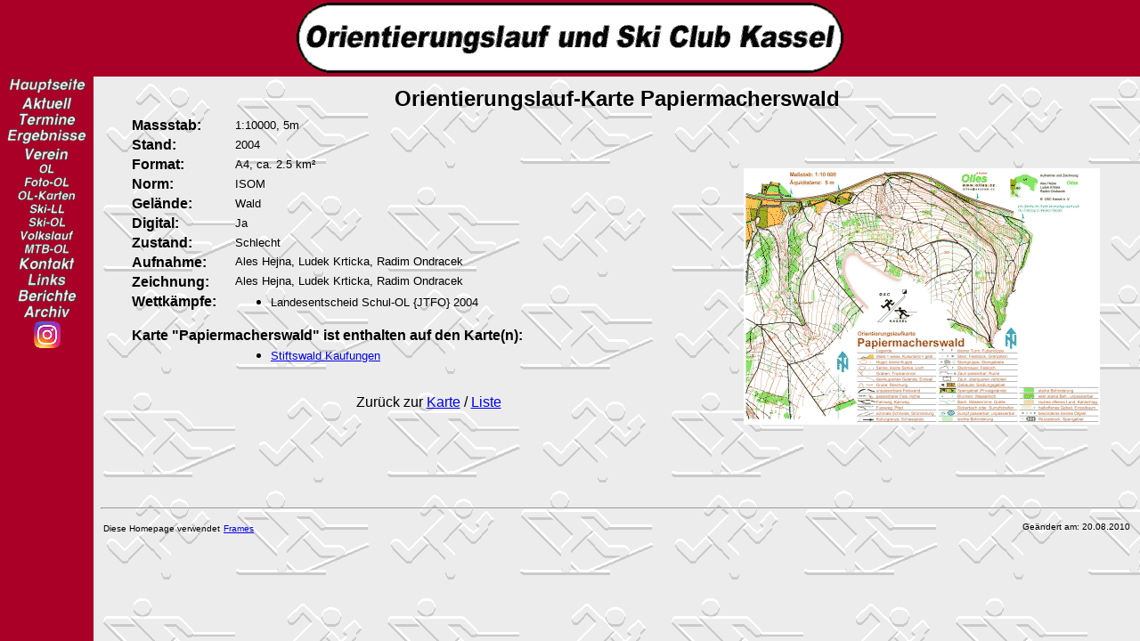

--- FILE ---
content_type: text/html
request_url: http://osc-kassel.de/Archiv/Evergreens/Karten/Papiermacherswald/2004.html
body_size: 1335
content:
<!DOCTYPE HTML PUBLIC "-//W3C//DTD HTML 4.01 Transitional//EN">
<html>
<head>
 <title>OL-Karte Papiermacherswald</title>
 <meta http-equiv="Content-Type" content="text/html; charset=iso-8859-1">
 <meta name="GENERATOR" content="Handcrafted HTML, maintained using hsc">
 <meta name="AUTHOR" content="Markus Müller">
 <link rel="stylesheet" type="text/css" href="../../../../style.css">
 <script language="JavaScript" type="text/javascript">
  <!--
  var ZielDatei = "http://www.osc-kassel.de/index.html?Archiv/Evergreens/Karten/Papiermacherswald/2004.html";
  if (!top.FramesetGeladen){
   if(document.images)
   top.location.replace(ZielDatei);
   else
   top.location.href = ZielDatei ;
  }//-->
 </script>
</head>
<body background="../../../../Images/background.gif" bgcolor="#FFFFFF">
<table border="0" align="center" width="100%"><tr><td>

<table border="0" align="center" width="95%">
 <tr>
  <td colspan="3" align="center"><font size="5"><b>Orientierungslauf-Karte Papiermacherswald</b></font></td>
 </tr>
 <tr valign="top">
  <td>
   <table border="0">
    <tr><td><b>Massstab:</b></td><td><font size="2">1:10000, 5m</font></td></tr>
    <tr><td><b>Stand:</b></td><td><font size="2">2004</font></td></tr>
    <tr><td><b>Format:</b></td><td><font size="2">A4, ca. 2.5 km&sup2;</font></td></tr>
    <tr><td><b>Norm:</b></td><td><font size="2">ISOM</font></td></tr>
    <tr><td><b>Gel&auml;nde:</b></td><td><font size="2">Wald</font></td></tr>
    <tr><td><b>Digital:</b></td><td><font size="2">Ja</font></td></tr>
    <tr><td><b>Zustand:</b></td><td><font size="2">Schlecht</font></td></tr>
    <tr valign="top"><td><b>Aufnahme:</b></td><td><font size="2">Ales Hejna, Ludek Krticka, Radim Ondracek</font></td></tr>
    <tr valign="top"><td><b>Zeichnung:</b></td><td><font size="2">Ales Hejna, Ludek Krticka, Radim Ondracek</font></td></tr>
    <tr valign="top">
     <td><b>Wettk&auml;mpfe:</b></td>
     <td>
      <ul>
       <li><font size="2">Landesentscheid Schul-OL {JTFO}  2004</font></li>
      </ul>
     </td>
    </tr>
    <tr valign="top">
     <td colspan="2"><b>Karte &quot;Papiermacherswald&quot; ist enthalten auf den Karte(n):</b></td>
    </tr>
    <tr valign="top">
     <td>&nbsp;</td>
     <td>
      <ul>
       <li><a href="../Stiftswald_Kaufungen/2006.html"><font size="2">Stiftswald Kaufungen</font></a></li>
      </ul>
     </td>
    </tr>
   </table>
   <p align="center">Zur&uuml;ck zur <a href="../Karten.html#c3">Karte</a>&nbsp;/&nbsp;<a href="../Karten.html#Liste">Liste</a></p>
  </td>
  <td width="5">&nbsp;</td>
  <td align="center" width="410">
   <table border="0" align="center">
    <tr valign="top">
     <td width="404" height="404" valign="middle" align="center">
      <img src="2004.png" name="map" alt="Papiermacherswald" WIDTH="400" HEIGHT="400">
     </td>
    </tr>
    <tr align="center">
     <td>
     &nbsp;
     </td>
    </tr>
   </table>
  </td>
 </tr>
</table>
<hr>
<table border="0" width="100%">
 <tr>
    <td><font size="1">Diese Homepage verwendet</font>&nbsp;<a href="http://www.osc-kassel.de/index.html?Archiv/Evergreens/Karten/Papiermacherswald/2004.html" target="_top"><font size="1">Frames</font></a></td>
  <td align="right"><font size="1">Ge&auml;ndert am: 20.08.2010</font></td>
 </tr>
</table>
</td></tr></table>
</body>
</html>


--- FILE ---
content_type: text/html
request_url: http://www.osc-kassel.de/index.html?Archiv/Evergreens/Karten/Papiermacherswald/2004.html
body_size: 1185
content:
<!DOCTYPE html PUBLIC "-//W3C//DTD HTML 4.0 Frameset//EN">
<html>
<head>
 <title>OSC-Kassel Index</title>
 <link rel="stylesheet" type="text/css" href="style.css">
 <meta http-equiv="Cache-Control" content="no-cache, no-store, must-revalidate">
 <meta http-equiv="Expires" content="0">
 <meta http-equiv="Pragma" content="no-cache">
 <meta name="Pragma" content="no-cache">
 <meta name="generator" content="Handcrafted HTML by Markus M�ller">
 <meta name="keywords" content="Orientierungslauf, OL, Hessen, Kassel, Nordhessen, Querfeldein, Cross, Skilaufen, Skilanglauf, Ski, Ski-OL, Ski-LL, Mountainbike, Mountainbike-OL, MTB-OL, MTBOL">
 <SCRIPT LANGUAGE="JavaScript">
 <!--
  var FramesetGeladen = 1;
  function SeiteLaden() {
   if(self.location.search.length > 0) {
    var laenge = self.location.search.length;
    var Neue_url = self.location.search.substring(1,laenge);
    if (document.images)
    self.main.location.replace(Neue_url);
    else
    self.main.location.href = (Neue_url);
   }
  }//-->
 </SCRIPT>
</head>
<frameset rows="86,*" border="0" frameborder="0" framespacing="0" onLoad="SeiteLaden(); return true;">
  <frame name="title" src="Frame_Title.html" scrolling="no" marginwidth="0" marginheight="0" border="0" frameborder="0" framespacing="0">
  <frameset cols="105,*" border="0" frameborder="0" framespacing="0">
   <frame name="navigation" src="Frame_Nav.html" scrolling="auto" marginwidth="0" marginheight="0"  border="0" frameborder="0" framespacing="0">
   <frame name="main" src="Osc.html" scrolling="auto" marginwidth="5" marginheight="5"  border="0" frameborder="0" framespacing="0">
  </frameset>
 <noframes>
 <body>
 <h1 align="center"><b>Keine Frames?</b></h1>
 <p>
 <h3 align="center">Wie es scheint kann Ihr Browser keine Frames darstellen oder
 Sie habe die Funktion in Ihren Einstellungen deaktiviert. Ohne Frames wird
 sich diese Homepage kaum benutzen lassen. Um dennoch wenigstens die
 wichtigsten Seiten ansehen zu k�nnen gibt es hier die Links dazu:</h3>
 <p align="center">
  <font size="2">
  <a href="Osc.html">[Home]</a>
  <a href="Aktuell.html">[Aktuell]</a>
  <a href="Termine.html">[Termine]</a>
  <a href="Ergebnisse.html">[Ergebnisse]</a>
  <a href="Verein.html">[Verein]</a>
  <a href="Kontakt.html">[Kontakt]</a>
  <a href="Links.html">[Links]</a>
  <a href="Berichte.html">[Berichte]</a>
  <a href="Guestbook.html">[G�stebuch]</a>
  <a href="Osc-Archiv.html">[OSC-Archiv]</a>
  </font>
 </p>
 <p align="center">
  Oder alternativ die (recht umfangreiche) <a href="SiteMap.html">Site-Map</a>.
 </p>
 </body>
 </noframes>
</frameset>
</html>


--- FILE ---
content_type: text/html
request_url: http://www.osc-kassel.de/Frame_Title.html
body_size: 306
content:
<!DOCTYPE HTML PUBLIC "-//W3C//DTD HTML 4.01 Transitional//EN">
<html>
<head>
<title>OSC-Kassel</title>
</head>
<body bgcolor="#aa0028">
<div align="center">
 <a href="index.html" target="_top"><img src="Images/osctopname.gif" alt="Orientierungslauf und Ski Club Kassel" align="center" valign="center" vspace="3" border="0" WIDTH="614" HEIGHT="79"></a>
</div>
</body>
</html>


--- FILE ---
content_type: text/html
request_url: http://www.osc-kassel.de/Frame_Nav.html
body_size: 687
content:
<!DOCTYPE HTML PUBLIC "-//W3C//DTD HTML 4.01 Transitional//EN">
<html>
<head>
 <title>OSC-Navigation</title>
</head>
<body bgcolor="#aa0028">
<div align="center">
<a href="Osc.html" target="main"><img src="Images/Nav_Hauptseite.gif" vspace="2" border="0" alt="Hauptseite" WIDTH="86" HEIGHT="17"></a><br>
<a href="Aktuell.html" target="main"><img src="Images/Nav_Aktuell.gif" vspace="2" border="0" alt="Aktuell" WIDTH="57" HEIGHT="14"></a><br>
<a href="Termine.html" target="main"><img src="Images/Nav_Termine.gif" vspace="2" border="0" alt="Termine" WIDTH="64" HEIGHT="14"></a><br>
<a href="Ergebnisse.html" target="main"><img src="Images/Nav_Ergebnisse.gif" vspace="2" border="0" alt="Ergebnisse" WIDTH="89" HEIGHT="17"></a><br>
<a href="Verein.html" target="main"><img src="Images/Nav_Verein.gif" vspace="2" border="0" alt="Verein" WIDTH="49" HEIGHT="14"></a><br>
<a href="Verein-OL.html" target="main"><img src="Images/Nav_Ver_OL.gif" vspace="2" border="0" alt="OL" WIDTH="17" HEIGHT="11"></a><br>
<a href="Archiv/Evergreens/Foto-OL/Foto-OL.html" target="main"><img src="Images/Nav_Ver_Foto.gif" vspace="2" border="0" alt="Foto-OL" WIDTH="51" HEIGHT="11"></a><br>
<a href="Archiv/Evergreens/Karten/Karten.html" target="main"><img src="Images/Nav_Ver_OL-Karten.gif" vspace="2" border="0" alt="OL-Karten" WIDTH="65" HEIGHT="11"></a><br>
<a href="Verein-SkiLL.html" target="main"><img src="Images/Nav_Ver_SLL.gif" vspace="2" border="0" alt="SkiLL" WIDTH="40" HEIGHT="11"></a><br>
<a href="Verein-SkiOL.html" target="main"><img src="Images/Nav_Ver_SOL.gif" vspace="2" border="0" alt="SkiOL" WIDTH="42" HEIGHT="11"></a><br>
<a href="Verein-VL.html" target="main"><img src="Images/Nav_Ver_VL.gif" vspace="2" border="0" alt="Volkslauf" WIDTH="60" HEIGHT="11"></a><br>
<a href="Verein-MTBOL.html" target="main"><img src="Images/Nav_Ver_MTBOL.gif" vspace="2" border="0" alt="MTBOL" WIDTH="51" HEIGHT="11"></a><br>
<a href="Kontakt.html" target="main"><img src="Images/Nav_Kontakt.gif" vspace="2" border="0" alt="Kontakt" WIDTH="63" HEIGHT="14"></a><br>
<a href="Links.html" target="main"><img src="Images/Nav_Links.gif" vspace="2" border="0" alt="Links" WIDTH="43" HEIGHT="14"></a><br>
<a href="Berichte.html" target="main"><img src="Images/Nav_Berichte.gif" vspace="2" border="0" alt="Berichte" WIDTH="66" HEIGHT="14"></a><br>
<a href="Osc-Archiv.html" target="main"><img src="Images/Nav_Archiv.gif" vspace="2" border="0" alt="Archiv" WIDTH="53" HEIGHT="14"></a>
<br>
<a href="http://www.instagram.com/osckassel/" target="_blank"><img src="Images/logos/Instagram.png" vspace="2" border="0" alt="Instagram" WIDTH="30" HEIGHT="30"></a><br>

</div>
</body>
</html>
 


--- FILE ---
content_type: text/html
request_url: http://www.osc-kassel.de/Osc.html
body_size: 1806
content:
<!DOCTYPE HTML PUBLIC "-//W3C//DTD HTML 4.01 Transitional//EN">
<html>
<head>
 <title>OSC-Kassel</title>
 <meta http-equiv="Content-Type" content="text/html; charset=iso-8859-1">
 <meta http-equiv="Cache-Control" content="no-cache, no-store, must-revalidate">
 <meta http-equiv="Expires" content="0">
 <meta http-equiv="Pragma" content="no-cache">
 <meta name="Pragma" content="no-cache">
 <meta name="GENERATOR" content="Handcrafted HTML, maintained using hsc">
 <meta name="AUTHOR" content="Markus Müller">
 <link rel="stylesheet" type="text/css" href="style.css">
 <script language="JavaScript" type="text/javascript">
  <!--
  var ZielDatei = "http://www.osc-kassel.de/index.html?Osc.html";
  if (!top.FramesetGeladen){
   if(document.images)
   top.location.replace(ZielDatei);
   else
   top.location.href = ZielDatei ;
  }//-->
 </script>
</head>
<body background="Images/background.gif" bgcolor="#FFFFFF">
<table border="0" align="center" width="100%"><tr><td>
<map name="SiteMap">
    <area shape="polygon" href="SiteMap.html" coords="84, 62, 88, 67, 81, 74, 76, 69, 84, 62" alt="SiteMap">
</map>

<table border="0" width="100%">
 <tr><td colspan="3">&nbsp;</td></tr>
 <tr valign="top">
  <td width="175">
   <img src="Images/osclogo_small2.gif" alt="OSC-Kassel Logo, klein, mit SiteMap" border="0" width="171" height="175" usemap="#SiteMap">
  </td>
  <td width="20">&nbsp;</td>
  <td>
   <p align="center"><font size="5"><b>Herzlich willkommen auf der OSC-Homepage</b></font></p>
   <p>Hier gibt es alles rund um den &quot;Orientierungslauf und Ski Club Kassel&quot;:
      Ergebnisse, Berichte, Fotos, Termine - eben alles, was zum Verein
      dazugeh&ouml;rt... ;-)
   </p>
  </td>
 </tr>
 <tr><td colspan="3">&nbsp;</td></tr>
</table>

<table border="0">
 <tr valign="top">
  <td width="175" align="center">
   <table border="0" align="center">
    <tr><td colspan="2" align="center"><b>Stand der Dinge:</b></td></tr>
    <tr><td><font size="1">Aktuell</font></td><td><font size="1">10.03.2025</font></td></tr>
    <tr><td><font size="1">Termine</font></td><td><font size="1">07.09.2025</font></td></tr>
    <tr><td><font size="1">Ergebnisse</font></td><td><b><font size="1" color="#FF0000">24.11.2025</font></b></td></tr>
    <tr><td><font size="1">Verein</font></td><td><font size="1">07.11.2012</font></td></tr>
    <tr><td><font size="1">Kontakt</font></td><td><font size="1">10.11.2019</font></td></tr>
    <tr><td><font size="1">Links</font></td><td><font size="1">15.12.2019</font></td></tr>
    <tr><td><font size="1">Berichte</font></td><td><font size="1">13.02.2019</font></td></tr>
    <tr><td><font size="1">G&auml;stebuch</font></td><td><font size="1">18.04.2010</font></td></tr>
    <tr><td><font size="1">Osc-Archiv</font></td><td><font size="1">06.06.2021</font></td></tr>
    <tr><td><font size="1"><a href="SiteMap.html">SiteMap</a></font></td><td><font size="1">06.02.2014</font></td></tr>
   </table>
  </td>
  <td width="20">&nbsp;</td>
  <td>
   <table border="0">
    <tr><td colspan="2"><b>Zuletzt ge&auml;ndert:</b></td></tr>
    <tr valign="top">
     <td><font size="1">24.11.25</font></td>
     <td><font size="1"><a href="Ergebnisse.html#lotto">Ergebnisse Lotto-OL</a></font></td>
    </tr>
    <tr valign="top">
     <td><font size="1">24.11.25</font></td>
     <td><font size="1"><a href="Ergebnisse.html#lrlfin">Ergebnisse LRL Finale nachgetragen</a></font></td>
    </tr>
    <tr valign="top">
     <td><font size="1">24.11.25</font></td>
     <td><font size="1"><a href="Ergebnisse.html#nachtseesen">Ergebnisse Nacht-OL Seesen nachgetragen</a></font></td>
    </tr>
    <tr valign="top">
     <td><font size="1">24.11.25</font></td>
     <td><font size="1"><a href="Ergebnisse.html#tm">Ergebnisse Th&uuml;ringer Meisterschaft nachgetragen</a></font></td>
    </tr>
    <tr valign="top">
     <td><font size="1">24.11.25</font></td>
     <td><font size="1"><a href="Ergebnisse.html#bzmwildemann">Ergebnisse OL Wildemann nachgetragen</a></font></td>
    </tr>
    <tr valign="top">
     <td><font size="1">08.10.25</font></td>
     <td><font size="1"><a href="Ergebnisse.html#dmlangdc">Ergebnisse DM-Lang DCUP</a></font></td>
    </tr>
    <tr valign="top">
     <td><font size="1">08.10.25</font></td>
     <td><font size="1"><a href="Ergebnisse.html#dmstaffel">Ergebnisse DM Staffel/BRL nachgetragen</a></font></td>
    </tr>
    <tr valign="top">
     <td><font size="1">08.10.25</font></td>
     <td><font size="1"><a href="Ergebnisse.html#techdpt">Ergebnisse Techbase Sprint nachgetragen</a></font></td>
    </tr>
    <tr valign="top">
     <td><font size="1">07.09.25</font></td>
     <td><font size="1"><a href="Termine.html">Treffpunkt OL-Training 11.09. ge&auml;ndert</a></font></td>
    </tr>
    <tr valign="top">
     <td><font size="1">31.08.25</font></td>
     <td><font size="1"><a href="Termine.html">Trainingstermine Herbst hinzugef&uuml;gt</a></font></td>
    </tr>
   </table>
  </td>
  <td width="20">&nbsp;</td>
  <td align="left">
   <div align="left"><b>Neu auf der Homepage:</b><br>
    <a href="Archiv/Evergreens/Foto-OL/Foto-OL.html"><font size="2">Foto-OL</font></a><br>
    <br>
    <a href="Misc/Entry/Entry.php"><font size="2">Meldezettel Staffeln</font></a><br>
   <br>
   </div>
 </td>
 </tr>
</table>

</td></tr></table>
<hr>
<table border="0" width="100%">
 <tr>
  <td><font size="1">Diese Homepage verwendet</font>&nbsp;<a href="http://www.osc-kassel.de/index.html?Osc.html" target="_top"><font size="1">Frames</font></a></td>
  <td align="right"><font size="1">Ge&auml;ndert am: 24.11.2025</font></td>
 </tr>
</table>
</body>
</html>






--- FILE ---
content_type: text/html
request_url: http://www.osc-kassel.de/Archiv/Evergreens/Karten/Papiermacherswald/2004.html
body_size: 1335
content:
<!DOCTYPE HTML PUBLIC "-//W3C//DTD HTML 4.01 Transitional//EN">
<html>
<head>
 <title>OL-Karte Papiermacherswald</title>
 <meta http-equiv="Content-Type" content="text/html; charset=iso-8859-1">
 <meta name="GENERATOR" content="Handcrafted HTML, maintained using hsc">
 <meta name="AUTHOR" content="Markus Müller">
 <link rel="stylesheet" type="text/css" href="../../../../style.css">
 <script language="JavaScript" type="text/javascript">
  <!--
  var ZielDatei = "http://www.osc-kassel.de/index.html?Archiv/Evergreens/Karten/Papiermacherswald/2004.html";
  if (!top.FramesetGeladen){
   if(document.images)
   top.location.replace(ZielDatei);
   else
   top.location.href = ZielDatei ;
  }//-->
 </script>
</head>
<body background="../../../../Images/background.gif" bgcolor="#FFFFFF">
<table border="0" align="center" width="100%"><tr><td>

<table border="0" align="center" width="95%">
 <tr>
  <td colspan="3" align="center"><font size="5"><b>Orientierungslauf-Karte Papiermacherswald</b></font></td>
 </tr>
 <tr valign="top">
  <td>
   <table border="0">
    <tr><td><b>Massstab:</b></td><td><font size="2">1:10000, 5m</font></td></tr>
    <tr><td><b>Stand:</b></td><td><font size="2">2004</font></td></tr>
    <tr><td><b>Format:</b></td><td><font size="2">A4, ca. 2.5 km&sup2;</font></td></tr>
    <tr><td><b>Norm:</b></td><td><font size="2">ISOM</font></td></tr>
    <tr><td><b>Gel&auml;nde:</b></td><td><font size="2">Wald</font></td></tr>
    <tr><td><b>Digital:</b></td><td><font size="2">Ja</font></td></tr>
    <tr><td><b>Zustand:</b></td><td><font size="2">Schlecht</font></td></tr>
    <tr valign="top"><td><b>Aufnahme:</b></td><td><font size="2">Ales Hejna, Ludek Krticka, Radim Ondracek</font></td></tr>
    <tr valign="top"><td><b>Zeichnung:</b></td><td><font size="2">Ales Hejna, Ludek Krticka, Radim Ondracek</font></td></tr>
    <tr valign="top">
     <td><b>Wettk&auml;mpfe:</b></td>
     <td>
      <ul>
       <li><font size="2">Landesentscheid Schul-OL {JTFO}  2004</font></li>
      </ul>
     </td>
    </tr>
    <tr valign="top">
     <td colspan="2"><b>Karte &quot;Papiermacherswald&quot; ist enthalten auf den Karte(n):</b></td>
    </tr>
    <tr valign="top">
     <td>&nbsp;</td>
     <td>
      <ul>
       <li><a href="../Stiftswald_Kaufungen/2006.html"><font size="2">Stiftswald Kaufungen</font></a></li>
      </ul>
     </td>
    </tr>
   </table>
   <p align="center">Zur&uuml;ck zur <a href="../Karten.html#c3">Karte</a>&nbsp;/&nbsp;<a href="../Karten.html#Liste">Liste</a></p>
  </td>
  <td width="5">&nbsp;</td>
  <td align="center" width="410">
   <table border="0" align="center">
    <tr valign="top">
     <td width="404" height="404" valign="middle" align="center">
      <img src="2004.png" name="map" alt="Papiermacherswald" WIDTH="400" HEIGHT="400">
     </td>
    </tr>
    <tr align="center">
     <td>
     &nbsp;
     </td>
    </tr>
   </table>
  </td>
 </tr>
</table>
<hr>
<table border="0" width="100%">
 <tr>
    <td><font size="1">Diese Homepage verwendet</font>&nbsp;<a href="http://www.osc-kassel.de/index.html?Archiv/Evergreens/Karten/Papiermacherswald/2004.html" target="_top"><font size="1">Frames</font></a></td>
  <td align="right"><font size="1">Ge&auml;ndert am: 20.08.2010</font></td>
 </tr>
</table>
</td></tr></table>
</body>
</html>


--- FILE ---
content_type: text/css
request_url: http://www.osc-kassel.de/style.css
body_size: 570
content:
/* DATEI: style.css */

body { margin-top:5px; margin-bottom:5px; }

p,h1,h2,h3,h4,ul,ol,li,div,td,th,address,blockquote,nobr
     { font-family:Arial,Helvetica; }

a { font-family:Arial,Helvetica; }

pre { font-family:Courier New,Courier; color:#000000; }

code { font-family:Courier New,Courier; color:#000000; }

tt { font-family:Courier New,Courier; color:#000000; }

a:link { text-decoration:underline; }
a:visited { text-decoration:underline; }
a:active { text-decoration:none; }

a.an { text-decoration:none; }
a:an { text-decoration:none; }


--- FILE ---
content_type: text/css
request_url: http://www.osc-kassel.de/style.css
body_size: 570
content:
/* DATEI: style.css */

body { margin-top:5px; margin-bottom:5px; }

p,h1,h2,h3,h4,ul,ol,li,div,td,th,address,blockquote,nobr
     { font-family:Arial,Helvetica; }

a { font-family:Arial,Helvetica; }

pre { font-family:Courier New,Courier; color:#000000; }

code { font-family:Courier New,Courier; color:#000000; }

tt { font-family:Courier New,Courier; color:#000000; }

a:link { text-decoration:underline; }
a:visited { text-decoration:underline; }
a:active { text-decoration:none; }

a.an { text-decoration:none; }
a:an { text-decoration:none; }
